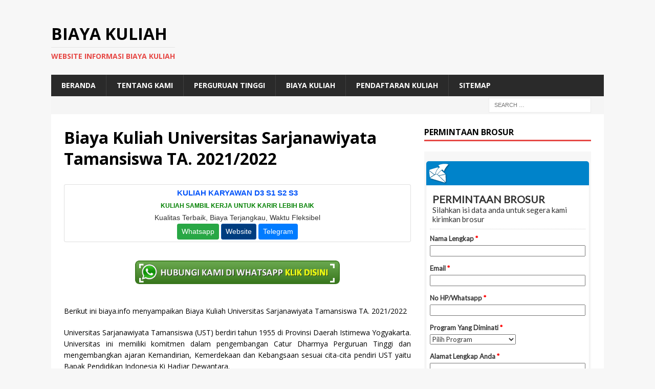

--- FILE ---
content_type: text/html; charset=UTF-8
request_url: http://biayakuliah.info/biaya-kuliah-universitas-sarjanawiyata-tamansiswa-ta-2021-2022/
body_size: 13871
content:
<!DOCTYPE html>
<html class="no-js mh-one-sb" lang="en-US">
<head>
	<meta name="google-site-verification" content="ikaWv7k6EkJAQKk2Ixn3zTs4vFaB0n9euNKt9Zm4TTE" />
	<meta name="google-site-verification" content="0PdmyJCJn8kfVCnANLfcw-WZ1mV4lbfg8wvi9KftOBM" />
<meta charset="UTF-8">
<meta name="viewport" content="width=device-width, initial-scale=1.0">
<link rel="profile" href="http://gmpg.org/xfn/11" />
		    <!-- PVC Template -->
    <script type="text/template" id="pvc-stats-view-template">
    <i class="pvc-stats-icon medium" aria-hidden="true"><svg aria-hidden="true" focusable="false" data-prefix="far" data-icon="chart-bar" role="img" xmlns="http://www.w3.org/2000/svg" viewBox="0 0 512 512" class="svg-inline--fa fa-chart-bar fa-w-16 fa-2x"><path fill="currentColor" d="M396.8 352h22.4c6.4 0 12.8-6.4 12.8-12.8V108.8c0-6.4-6.4-12.8-12.8-12.8h-22.4c-6.4 0-12.8 6.4-12.8 12.8v230.4c0 6.4 6.4 12.8 12.8 12.8zm-192 0h22.4c6.4 0 12.8-6.4 12.8-12.8V140.8c0-6.4-6.4-12.8-12.8-12.8h-22.4c-6.4 0-12.8 6.4-12.8 12.8v198.4c0 6.4 6.4 12.8 12.8 12.8zm96 0h22.4c6.4 0 12.8-6.4 12.8-12.8V204.8c0-6.4-6.4-12.8-12.8-12.8h-22.4c-6.4 0-12.8 6.4-12.8 12.8v134.4c0 6.4 6.4 12.8 12.8 12.8zM496 400H48V80c0-8.84-7.16-16-16-16H16C7.16 64 0 71.16 0 80v336c0 17.67 14.33 32 32 32h464c8.84 0 16-7.16 16-16v-16c0-8.84-7.16-16-16-16zm-387.2-48h22.4c6.4 0 12.8-6.4 12.8-12.8v-70.4c0-6.4-6.4-12.8-12.8-12.8h-22.4c-6.4 0-12.8 6.4-12.8 12.8v70.4c0 6.4 6.4 12.8 12.8 12.8z" class=""></path></svg></i>
	 <%= total_view %> total views	<% if ( today_view > 0 ) { %>
		<span class="views_today">,  <%= today_view %> views today</span>
	<% } %>
	</span>
	</script>
		    <meta name='robots' content='index, follow, max-image-preview:large, max-snippet:-1, max-video-preview:-1' />

	<!-- This site is optimized with the Yoast SEO plugin v26.7 - https://yoast.com/wordpress/plugins/seo/ -->
	<title>Biaya Kuliah Universitas Sarjanawiyata Tamansiswa TA. 2021/2022 - Biaya Kuliah</title>
	<meta name="description" content="Informasi Biaya Kuliah Universitas Sarjanawiyata Tamansiswa TA. 2021/2022 akan disampaikan oleh Biaya Kuliah dibawah ini, silahkan baca selengkapkan" />
	<link rel="canonical" href="https://biayakuliah.info/biaya-kuliah-universitas-sarjanawiyata-tamansiswa-ta-2021-2022/" />
	<meta property="og:locale" content="en_US" />
	<meta property="og:type" content="article" />
	<meta property="og:title" content="Biaya Kuliah Universitas Sarjanawiyata Tamansiswa TA. 2021/2022 - Biaya Kuliah" />
	<meta property="og:description" content="Informasi Biaya Kuliah Universitas Sarjanawiyata Tamansiswa TA. 2021/2022 akan disampaikan oleh Biaya Kuliah dibawah ini, silahkan baca selengkapkan" />
	<meta property="og:url" content="https://biayakuliah.info/biaya-kuliah-universitas-sarjanawiyata-tamansiswa-ta-2021-2022/" />
	<meta property="og:site_name" content="Biaya Kuliah" />
	<meta property="article:publisher" content="https://www.facebook.com/kelaskaryawanmercubuanajakarta" />
	<meta property="article:published_time" content="2021-04-26T07:17:42+00:00" />
	<meta name="author" content="admin" />
	<meta name="twitter:card" content="summary_large_image" />
	<meta name="twitter:creator" content="@kelaskaryawan" />
	<meta name="twitter:site" content="@kelaskaryawan" />
	<script type="application/ld+json" class="yoast-schema-graph">{"@context":"https://schema.org","@graph":[{"@type":"Article","@id":"https://biayakuliah.info/biaya-kuliah-universitas-sarjanawiyata-tamansiswa-ta-2021-2022/#article","isPartOf":{"@id":"https://biayakuliah.info/biaya-kuliah-universitas-sarjanawiyata-tamansiswa-ta-2021-2022/"},"author":{"name":"admin","@id":"https://biayakuliah.info/#/schema/person/d3bda8c48fce6a09c228d83b6aa195aa"},"headline":"Biaya Kuliah Universitas Sarjanawiyata Tamansiswa TA. 2021/2022","datePublished":"2021-04-26T07:17:42+00:00","mainEntityOfPage":{"@id":"https://biayakuliah.info/biaya-kuliah-universitas-sarjanawiyata-tamansiswa-ta-2021-2022/"},"wordCount":115,"image":{"@id":"https://biayakuliah.info/biaya-kuliah-universitas-sarjanawiyata-tamansiswa-ta-2021-2022/#primaryimage"},"thumbnailUrl":"","keywords":["Biaya Kelas Karyawan Universitas Sarjanawiyata Tamansiswa","Ekstensi Universitas Sarjanawiyata Tamansiswa","Jadwal Kuliah Universitas Sarjanawiyata Tamansiswa","Kelas Karyawan Universitas Sarjanawiyata Tamansiswa","Kuliah Karyawan Universitas Sarjanawiyata Tamansiswa","Kuliah Malam Universitas Sarjanawiyata Tamansiswa","Kuliah Sabtu Minggu Universitas Sarjanawiyata Tamansiswa","Lanjutan D3 ke S1 Universitas Sarjanawiyata Tamansiswa","Program S2 Universitas Sarjanawiyata Tamansiswa"],"articleSection":["Biaya Kuliah","Pendaftaran Kuliah","Perguruan Tinggi","Program Pascasarjana (S2)","Program S1","Program S2","Program Sarjana (S1)"],"inLanguage":"en-US"},{"@type":"WebPage","@id":"https://biayakuliah.info/biaya-kuliah-universitas-sarjanawiyata-tamansiswa-ta-2021-2022/","url":"https://biayakuliah.info/biaya-kuliah-universitas-sarjanawiyata-tamansiswa-ta-2021-2022/","name":"Biaya Kuliah Universitas Sarjanawiyata Tamansiswa TA. 2021/2022 - Biaya Kuliah","isPartOf":{"@id":"https://biayakuliah.info/#website"},"primaryImageOfPage":{"@id":"https://biayakuliah.info/biaya-kuliah-universitas-sarjanawiyata-tamansiswa-ta-2021-2022/#primaryimage"},"image":{"@id":"https://biayakuliah.info/biaya-kuliah-universitas-sarjanawiyata-tamansiswa-ta-2021-2022/#primaryimage"},"thumbnailUrl":"","datePublished":"2021-04-26T07:17:42+00:00","author":{"@id":"https://biayakuliah.info/#/schema/person/d3bda8c48fce6a09c228d83b6aa195aa"},"description":"Informasi Biaya Kuliah Universitas Sarjanawiyata Tamansiswa TA. 2021/2022 akan disampaikan oleh Biaya Kuliah dibawah ini, silahkan baca selengkapkan","breadcrumb":{"@id":"https://biayakuliah.info/biaya-kuliah-universitas-sarjanawiyata-tamansiswa-ta-2021-2022/#breadcrumb"},"inLanguage":"en-US","potentialAction":[{"@type":"ReadAction","target":["https://biayakuliah.info/biaya-kuliah-universitas-sarjanawiyata-tamansiswa-ta-2021-2022/"]}]},{"@type":"ImageObject","inLanguage":"en-US","@id":"https://biayakuliah.info/biaya-kuliah-universitas-sarjanawiyata-tamansiswa-ta-2021-2022/#primaryimage","url":"","contentUrl":""},{"@type":"BreadcrumbList","@id":"https://biayakuliah.info/biaya-kuliah-universitas-sarjanawiyata-tamansiswa-ta-2021-2022/#breadcrumb","itemListElement":[{"@type":"ListItem","position":1,"name":"Home","item":"https://biayakuliah.info/"},{"@type":"ListItem","position":2,"name":"Biaya Kuliah Universitas Sarjanawiyata Tamansiswa TA. 2021/2022"}]},{"@type":"WebSite","@id":"https://biayakuliah.info/#website","url":"https://biayakuliah.info/","name":"Biaya Kuliah","description":"Website Informasi Biaya Kuliah","potentialAction":[{"@type":"SearchAction","target":{"@type":"EntryPoint","urlTemplate":"https://biayakuliah.info/?s={search_term_string}"},"query-input":{"@type":"PropertyValueSpecification","valueRequired":true,"valueName":"search_term_string"}}],"inLanguage":"en-US"},{"@type":"Person","@id":"https://biayakuliah.info/#/schema/person/d3bda8c48fce6a09c228d83b6aa195aa","name":"admin","image":{"@type":"ImageObject","inLanguage":"en-US","@id":"https://biayakuliah.info/#/schema/person/image/","url":"https://secure.gravatar.com/avatar/8fc8c878544a407174165c3a4d8437ec9d28469d121a5a1503714005ee7d5204?s=96&d=mm&r=g","contentUrl":"https://secure.gravatar.com/avatar/8fc8c878544a407174165c3a4d8437ec9d28469d121a5a1503714005ee7d5204?s=96&d=mm&r=g","caption":"admin"},"description":"Program Kelas Karyawan Terbaik: Universitas Dian Nusantara Universitas Dian Nusantara Universitas Dian Nusantara Universitas Dian Nusantara - Reguler Universitas Dian Nusantara - Kelas Karyawan Universitas Sains Indonesia Universitas Sains Indonesia - Kelas Karyawan Universitas Sains Indonesia - Repository Universitas Sains Indonesia - Kelas Karyawan Universitas Sains Indonesia - Kelas Karyawan Universitas Sains Indonesia - Scholar Hub Universitas Sains Indonesia - Reguler Universitas Paramadina Universitas Paramadina - Repository Universitas Paramadina Universitas Paramadina - Kelas Karyawan Universitas Paramadina - Kelas Karyawan Pascasarjana Universitas Paramadina Universitas Sangga Buana Kelas Karyawan Universitas Sangga Buana Universitas Esa Unggul Pascasarjana Universitas Esa Unggul Universitas Esa Unggul- Kelas Karyawan Universitas Esa Unggul- Kelas Paralel STIE BANK BPD Jateng STIE BANK BPD Jateng Kelas Karyawan Universitas Proklamasi 45 Universitas Proklamasi 45 Kelas Karyawan Universitas Hayam Wuruk Perbanas Universitas Hayam Wuruk Perbanas Kelas Karyawan Universitas Panca Budi Universitas Panca Budi - Kelas Karyawan Universitas Nusa Megarkencana Universitas Nusa Megarkencana - Kelas Karyawan"}]}</script>
	<!-- / Yoast SEO plugin. -->


<link rel='dns-prefetch' href='//fonts.googleapis.com' />
<link rel="alternate" type="application/rss+xml" title="Biaya Kuliah &raquo; Feed" href="https://biayakuliah.info/feed/" />
<link rel="alternate" title="oEmbed (JSON)" type="application/json+oembed" href="https://biayakuliah.info/wp-json/oembed/1.0/embed?url=https%3A%2F%2Fbiayakuliah.info%2Fbiaya-kuliah-universitas-sarjanawiyata-tamansiswa-ta-2021-2022%2F" />
<link rel="alternate" title="oEmbed (XML)" type="text/xml+oembed" href="https://biayakuliah.info/wp-json/oembed/1.0/embed?url=https%3A%2F%2Fbiayakuliah.info%2Fbiaya-kuliah-universitas-sarjanawiyata-tamansiswa-ta-2021-2022%2F&#038;format=xml" />
<style id='wp-img-auto-sizes-contain-inline-css' type='text/css'>
img:is([sizes=auto i],[sizes^="auto," i]){contain-intrinsic-size:3000px 1500px}
/*# sourceURL=wp-img-auto-sizes-contain-inline-css */
</style>
<style id='wp-emoji-styles-inline-css' type='text/css'>

	img.wp-smiley, img.emoji {
		display: inline !important;
		border: none !important;
		box-shadow: none !important;
		height: 1em !important;
		width: 1em !important;
		margin: 0 0.07em !important;
		vertical-align: -0.1em !important;
		background: none !important;
		padding: 0 !important;
	}
/*# sourceURL=wp-emoji-styles-inline-css */
</style>
<style id='wp-block-library-inline-css' type='text/css'>
:root{--wp-block-synced-color:#7a00df;--wp-block-synced-color--rgb:122,0,223;--wp-bound-block-color:var(--wp-block-synced-color);--wp-editor-canvas-background:#ddd;--wp-admin-theme-color:#007cba;--wp-admin-theme-color--rgb:0,124,186;--wp-admin-theme-color-darker-10:#006ba1;--wp-admin-theme-color-darker-10--rgb:0,107,160.5;--wp-admin-theme-color-darker-20:#005a87;--wp-admin-theme-color-darker-20--rgb:0,90,135;--wp-admin-border-width-focus:2px}@media (min-resolution:192dpi){:root{--wp-admin-border-width-focus:1.5px}}.wp-element-button{cursor:pointer}:root .has-very-light-gray-background-color{background-color:#eee}:root .has-very-dark-gray-background-color{background-color:#313131}:root .has-very-light-gray-color{color:#eee}:root .has-very-dark-gray-color{color:#313131}:root .has-vivid-green-cyan-to-vivid-cyan-blue-gradient-background{background:linear-gradient(135deg,#00d084,#0693e3)}:root .has-purple-crush-gradient-background{background:linear-gradient(135deg,#34e2e4,#4721fb 50%,#ab1dfe)}:root .has-hazy-dawn-gradient-background{background:linear-gradient(135deg,#faaca8,#dad0ec)}:root .has-subdued-olive-gradient-background{background:linear-gradient(135deg,#fafae1,#67a671)}:root .has-atomic-cream-gradient-background{background:linear-gradient(135deg,#fdd79a,#004a59)}:root .has-nightshade-gradient-background{background:linear-gradient(135deg,#330968,#31cdcf)}:root .has-midnight-gradient-background{background:linear-gradient(135deg,#020381,#2874fc)}:root{--wp--preset--font-size--normal:16px;--wp--preset--font-size--huge:42px}.has-regular-font-size{font-size:1em}.has-larger-font-size{font-size:2.625em}.has-normal-font-size{font-size:var(--wp--preset--font-size--normal)}.has-huge-font-size{font-size:var(--wp--preset--font-size--huge)}.has-text-align-center{text-align:center}.has-text-align-left{text-align:left}.has-text-align-right{text-align:right}.has-fit-text{white-space:nowrap!important}#end-resizable-editor-section{display:none}.aligncenter{clear:both}.items-justified-left{justify-content:flex-start}.items-justified-center{justify-content:center}.items-justified-right{justify-content:flex-end}.items-justified-space-between{justify-content:space-between}.screen-reader-text{border:0;clip-path:inset(50%);height:1px;margin:-1px;overflow:hidden;padding:0;position:absolute;width:1px;word-wrap:normal!important}.screen-reader-text:focus{background-color:#ddd;clip-path:none;color:#444;display:block;font-size:1em;height:auto;left:5px;line-height:normal;padding:15px 23px 14px;text-decoration:none;top:5px;width:auto;z-index:100000}html :where(.has-border-color){border-style:solid}html :where([style*=border-top-color]){border-top-style:solid}html :where([style*=border-right-color]){border-right-style:solid}html :where([style*=border-bottom-color]){border-bottom-style:solid}html :where([style*=border-left-color]){border-left-style:solid}html :where([style*=border-width]){border-style:solid}html :where([style*=border-top-width]){border-top-style:solid}html :where([style*=border-right-width]){border-right-style:solid}html :where([style*=border-bottom-width]){border-bottom-style:solid}html :where([style*=border-left-width]){border-left-style:solid}html :where(img[class*=wp-image-]){height:auto;max-width:100%}:where(figure){margin:0 0 1em}html :where(.is-position-sticky){--wp-admin--admin-bar--position-offset:var(--wp-admin--admin-bar--height,0px)}@media screen and (max-width:600px){html :where(.is-position-sticky){--wp-admin--admin-bar--position-offset:0px}}

/*# sourceURL=wp-block-library-inline-css */
</style><style id='global-styles-inline-css' type='text/css'>
:root{--wp--preset--aspect-ratio--square: 1;--wp--preset--aspect-ratio--4-3: 4/3;--wp--preset--aspect-ratio--3-4: 3/4;--wp--preset--aspect-ratio--3-2: 3/2;--wp--preset--aspect-ratio--2-3: 2/3;--wp--preset--aspect-ratio--16-9: 16/9;--wp--preset--aspect-ratio--9-16: 9/16;--wp--preset--color--black: #000000;--wp--preset--color--cyan-bluish-gray: #abb8c3;--wp--preset--color--white: #ffffff;--wp--preset--color--pale-pink: #f78da7;--wp--preset--color--vivid-red: #cf2e2e;--wp--preset--color--luminous-vivid-orange: #ff6900;--wp--preset--color--luminous-vivid-amber: #fcb900;--wp--preset--color--light-green-cyan: #7bdcb5;--wp--preset--color--vivid-green-cyan: #00d084;--wp--preset--color--pale-cyan-blue: #8ed1fc;--wp--preset--color--vivid-cyan-blue: #0693e3;--wp--preset--color--vivid-purple: #9b51e0;--wp--preset--gradient--vivid-cyan-blue-to-vivid-purple: linear-gradient(135deg,rgb(6,147,227) 0%,rgb(155,81,224) 100%);--wp--preset--gradient--light-green-cyan-to-vivid-green-cyan: linear-gradient(135deg,rgb(122,220,180) 0%,rgb(0,208,130) 100%);--wp--preset--gradient--luminous-vivid-amber-to-luminous-vivid-orange: linear-gradient(135deg,rgb(252,185,0) 0%,rgb(255,105,0) 100%);--wp--preset--gradient--luminous-vivid-orange-to-vivid-red: linear-gradient(135deg,rgb(255,105,0) 0%,rgb(207,46,46) 100%);--wp--preset--gradient--very-light-gray-to-cyan-bluish-gray: linear-gradient(135deg,rgb(238,238,238) 0%,rgb(169,184,195) 100%);--wp--preset--gradient--cool-to-warm-spectrum: linear-gradient(135deg,rgb(74,234,220) 0%,rgb(151,120,209) 20%,rgb(207,42,186) 40%,rgb(238,44,130) 60%,rgb(251,105,98) 80%,rgb(254,248,76) 100%);--wp--preset--gradient--blush-light-purple: linear-gradient(135deg,rgb(255,206,236) 0%,rgb(152,150,240) 100%);--wp--preset--gradient--blush-bordeaux: linear-gradient(135deg,rgb(254,205,165) 0%,rgb(254,45,45) 50%,rgb(107,0,62) 100%);--wp--preset--gradient--luminous-dusk: linear-gradient(135deg,rgb(255,203,112) 0%,rgb(199,81,192) 50%,rgb(65,88,208) 100%);--wp--preset--gradient--pale-ocean: linear-gradient(135deg,rgb(255,245,203) 0%,rgb(182,227,212) 50%,rgb(51,167,181) 100%);--wp--preset--gradient--electric-grass: linear-gradient(135deg,rgb(202,248,128) 0%,rgb(113,206,126) 100%);--wp--preset--gradient--midnight: linear-gradient(135deg,rgb(2,3,129) 0%,rgb(40,116,252) 100%);--wp--preset--font-size--small: 13px;--wp--preset--font-size--medium: 20px;--wp--preset--font-size--large: 36px;--wp--preset--font-size--x-large: 42px;--wp--preset--spacing--20: 0.44rem;--wp--preset--spacing--30: 0.67rem;--wp--preset--spacing--40: 1rem;--wp--preset--spacing--50: 1.5rem;--wp--preset--spacing--60: 2.25rem;--wp--preset--spacing--70: 3.38rem;--wp--preset--spacing--80: 5.06rem;--wp--preset--shadow--natural: 6px 6px 9px rgba(0, 0, 0, 0.2);--wp--preset--shadow--deep: 12px 12px 50px rgba(0, 0, 0, 0.4);--wp--preset--shadow--sharp: 6px 6px 0px rgba(0, 0, 0, 0.2);--wp--preset--shadow--outlined: 6px 6px 0px -3px rgb(255, 255, 255), 6px 6px rgb(0, 0, 0);--wp--preset--shadow--crisp: 6px 6px 0px rgb(0, 0, 0);}:where(.is-layout-flex){gap: 0.5em;}:where(.is-layout-grid){gap: 0.5em;}body .is-layout-flex{display: flex;}.is-layout-flex{flex-wrap: wrap;align-items: center;}.is-layout-flex > :is(*, div){margin: 0;}body .is-layout-grid{display: grid;}.is-layout-grid > :is(*, div){margin: 0;}:where(.wp-block-columns.is-layout-flex){gap: 2em;}:where(.wp-block-columns.is-layout-grid){gap: 2em;}:where(.wp-block-post-template.is-layout-flex){gap: 1.25em;}:where(.wp-block-post-template.is-layout-grid){gap: 1.25em;}.has-black-color{color: var(--wp--preset--color--black) !important;}.has-cyan-bluish-gray-color{color: var(--wp--preset--color--cyan-bluish-gray) !important;}.has-white-color{color: var(--wp--preset--color--white) !important;}.has-pale-pink-color{color: var(--wp--preset--color--pale-pink) !important;}.has-vivid-red-color{color: var(--wp--preset--color--vivid-red) !important;}.has-luminous-vivid-orange-color{color: var(--wp--preset--color--luminous-vivid-orange) !important;}.has-luminous-vivid-amber-color{color: var(--wp--preset--color--luminous-vivid-amber) !important;}.has-light-green-cyan-color{color: var(--wp--preset--color--light-green-cyan) !important;}.has-vivid-green-cyan-color{color: var(--wp--preset--color--vivid-green-cyan) !important;}.has-pale-cyan-blue-color{color: var(--wp--preset--color--pale-cyan-blue) !important;}.has-vivid-cyan-blue-color{color: var(--wp--preset--color--vivid-cyan-blue) !important;}.has-vivid-purple-color{color: var(--wp--preset--color--vivid-purple) !important;}.has-black-background-color{background-color: var(--wp--preset--color--black) !important;}.has-cyan-bluish-gray-background-color{background-color: var(--wp--preset--color--cyan-bluish-gray) !important;}.has-white-background-color{background-color: var(--wp--preset--color--white) !important;}.has-pale-pink-background-color{background-color: var(--wp--preset--color--pale-pink) !important;}.has-vivid-red-background-color{background-color: var(--wp--preset--color--vivid-red) !important;}.has-luminous-vivid-orange-background-color{background-color: var(--wp--preset--color--luminous-vivid-orange) !important;}.has-luminous-vivid-amber-background-color{background-color: var(--wp--preset--color--luminous-vivid-amber) !important;}.has-light-green-cyan-background-color{background-color: var(--wp--preset--color--light-green-cyan) !important;}.has-vivid-green-cyan-background-color{background-color: var(--wp--preset--color--vivid-green-cyan) !important;}.has-pale-cyan-blue-background-color{background-color: var(--wp--preset--color--pale-cyan-blue) !important;}.has-vivid-cyan-blue-background-color{background-color: var(--wp--preset--color--vivid-cyan-blue) !important;}.has-vivid-purple-background-color{background-color: var(--wp--preset--color--vivid-purple) !important;}.has-black-border-color{border-color: var(--wp--preset--color--black) !important;}.has-cyan-bluish-gray-border-color{border-color: var(--wp--preset--color--cyan-bluish-gray) !important;}.has-white-border-color{border-color: var(--wp--preset--color--white) !important;}.has-pale-pink-border-color{border-color: var(--wp--preset--color--pale-pink) !important;}.has-vivid-red-border-color{border-color: var(--wp--preset--color--vivid-red) !important;}.has-luminous-vivid-orange-border-color{border-color: var(--wp--preset--color--luminous-vivid-orange) !important;}.has-luminous-vivid-amber-border-color{border-color: var(--wp--preset--color--luminous-vivid-amber) !important;}.has-light-green-cyan-border-color{border-color: var(--wp--preset--color--light-green-cyan) !important;}.has-vivid-green-cyan-border-color{border-color: var(--wp--preset--color--vivid-green-cyan) !important;}.has-pale-cyan-blue-border-color{border-color: var(--wp--preset--color--pale-cyan-blue) !important;}.has-vivid-cyan-blue-border-color{border-color: var(--wp--preset--color--vivid-cyan-blue) !important;}.has-vivid-purple-border-color{border-color: var(--wp--preset--color--vivid-purple) !important;}.has-vivid-cyan-blue-to-vivid-purple-gradient-background{background: var(--wp--preset--gradient--vivid-cyan-blue-to-vivid-purple) !important;}.has-light-green-cyan-to-vivid-green-cyan-gradient-background{background: var(--wp--preset--gradient--light-green-cyan-to-vivid-green-cyan) !important;}.has-luminous-vivid-amber-to-luminous-vivid-orange-gradient-background{background: var(--wp--preset--gradient--luminous-vivid-amber-to-luminous-vivid-orange) !important;}.has-luminous-vivid-orange-to-vivid-red-gradient-background{background: var(--wp--preset--gradient--luminous-vivid-orange-to-vivid-red) !important;}.has-very-light-gray-to-cyan-bluish-gray-gradient-background{background: var(--wp--preset--gradient--very-light-gray-to-cyan-bluish-gray) !important;}.has-cool-to-warm-spectrum-gradient-background{background: var(--wp--preset--gradient--cool-to-warm-spectrum) !important;}.has-blush-light-purple-gradient-background{background: var(--wp--preset--gradient--blush-light-purple) !important;}.has-blush-bordeaux-gradient-background{background: var(--wp--preset--gradient--blush-bordeaux) !important;}.has-luminous-dusk-gradient-background{background: var(--wp--preset--gradient--luminous-dusk) !important;}.has-pale-ocean-gradient-background{background: var(--wp--preset--gradient--pale-ocean) !important;}.has-electric-grass-gradient-background{background: var(--wp--preset--gradient--electric-grass) !important;}.has-midnight-gradient-background{background: var(--wp--preset--gradient--midnight) !important;}.has-small-font-size{font-size: var(--wp--preset--font-size--small) !important;}.has-medium-font-size{font-size: var(--wp--preset--font-size--medium) !important;}.has-large-font-size{font-size: var(--wp--preset--font-size--large) !important;}.has-x-large-font-size{font-size: var(--wp--preset--font-size--x-large) !important;}
/*# sourceURL=global-styles-inline-css */
</style>

<style id='classic-theme-styles-inline-css' type='text/css'>
/*! This file is auto-generated */
.wp-block-button__link{color:#fff;background-color:#32373c;border-radius:9999px;box-shadow:none;text-decoration:none;padding:calc(.667em + 2px) calc(1.333em + 2px);font-size:1.125em}.wp-block-file__button{background:#32373c;color:#fff;text-decoration:none}
/*# sourceURL=/wp-includes/css/classic-themes.min.css */
</style>
<link rel='stylesheet' id='a3-pvc-style-css' href='http://biayakuliah.info/wp-content/plugins/page-views-count/assets/css/style.min.css?ver=2.8.7' type='text/css' media='all' />
<link rel='stylesheet' id='mh-magazine-css' href='http://biayakuliah.info/wp-content/themes/mh-magazine/style.css?ver=3.8.2' type='text/css' media='all' />
<link rel='stylesheet' id='mh-font-awesome-css' href='http://biayakuliah.info/wp-content/themes/mh-magazine/includes/font-awesome.min.css' type='text/css' media='all' />
<link rel='stylesheet' id='mh-google-fonts-css' href='https://fonts.googleapis.com/css?family=Open+Sans:300,400,400italic,600,700' type='text/css' media='all' />
<link rel='stylesheet' id='a3pvc-css' href='//biayakuliah.info/wp-content/uploads/sass/pvc.min.css?ver=1498847608' type='text/css' media='all' />
<script type="text/javascript" src="http://biayakuliah.info/wp-includes/js/jquery/jquery.min.js?ver=3.7.1" id="jquery-core-js"></script>
<script type="text/javascript" src="http://biayakuliah.info/wp-includes/js/jquery/jquery-migrate.min.js?ver=3.4.1" id="jquery-migrate-js"></script>
<script type="text/javascript" id="jquery-js-after">
/* <![CDATA[ */
jQuery(document).ready(function() {
	jQuery(".07537f9c187fc0c027387d5f435cc787").click(function() {
		jQuery.post(
			"https://biayakuliah.info/wp-admin/admin-ajax.php", {
				"action": "quick_adsense_onpost_ad_click",
				"quick_adsense_onpost_ad_index": jQuery(this).attr("data-index"),
				"quick_adsense_nonce": "8252192f6f",
			}, function(response) { }
		);
	});
});

//# sourceURL=jquery-js-after
/* ]]> */
</script>
<script type="text/javascript" src="http://biayakuliah.info/wp-includes/js/underscore.min.js?ver=1.13.7" id="underscore-js"></script>
<script type="text/javascript" src="http://biayakuliah.info/wp-includes/js/backbone.min.js?ver=1.6.0" id="backbone-js"></script>
<script type="text/javascript" id="a3-pvc-backbone-js-extra">
/* <![CDATA[ */
var pvc_vars = {"rest_api_url":"https://biayakuliah.info/wp-json/pvc/v1","ajax_url":"https://biayakuliah.info/wp-admin/admin-ajax.php","security":"ec95085e89","ajax_load_type":"rest_api"};
//# sourceURL=a3-pvc-backbone-js-extra
/* ]]> */
</script>
<script type="text/javascript" src="http://biayakuliah.info/wp-content/plugins/page-views-count/assets/js/pvc.backbone.min.js?ver=2.8.7" id="a3-pvc-backbone-js"></script>
<script type="text/javascript" src="http://biayakuliah.info/wp-content/themes/mh-magazine/js/scripts.js?ver=3.8.2" id="mh-scripts-js"></script>
<link rel="https://api.w.org/" href="https://biayakuliah.info/wp-json/" /><link rel="alternate" title="JSON" type="application/json" href="https://biayakuliah.info/wp-json/wp/v2/posts/25208" /><link rel="EditURI" type="application/rsd+xml" title="RSD" href="https://biayakuliah.info/xmlrpc.php?rsd" />
<meta name="generator" content="WordPress 6.9" />
<link rel='shortlink' href='https://biayakuliah.info/?p=25208' />
<!--[if lt IE 9]>
<script src="http://biayakuliah.info/wp-content/themes/mh-magazine/js/css3-mediaqueries.js"></script>
<![endif]-->
<link rel="icon" href="https://biayakuliah.info/wp-content/uploads/2016/12/cropped-ScholarshipIcon-32x32.png" sizes="32x32" />
<link rel="icon" href="https://biayakuliah.info/wp-content/uploads/2016/12/cropped-ScholarshipIcon-192x192.png" sizes="192x192" />
<link rel="apple-touch-icon" href="https://biayakuliah.info/wp-content/uploads/2016/12/cropped-ScholarshipIcon-180x180.png" />
<meta name="msapplication-TileImage" content="https://biayakuliah.info/wp-content/uploads/2016/12/cropped-ScholarshipIcon-270x270.png" />
	<!-- Histats.com  START  (aync)-->
<script type="text/javascript">var _Hasync= _Hasync|| [];
_Hasync.push(['Histats.start', '1,3745161,4,0,0,0,00010000']);
_Hasync.push(['Histats.fasi', '1']);
_Hasync.push(['Histats.track_hits', '']);
(function() {
var hs = document.createElement('script'); hs.type = 'text/javascript'; hs.async = true;
hs.src = ('//s10.histats.com/js15_as.js');
(document.getElementsByTagName('head')[0] || document.getElementsByTagName('body')[0]).appendChild(hs);
})();</script>
<noscript><a href="/" target="_blank"><img  src="//sstatic1.histats.com/0.gif?3745161&101" alt="" border="0"></a></noscript>
<!-- Histats.com  END  -->
</head>
<body id="mh-mobile" class="wp-singular post-template-default single single-post postid-25208 single-format-standard wp-theme-mh-magazine mh-boxed-layout mh-right-sb mh-loop-layout1 mh-widget-layout1 mh-header-transparent mh-loop-hide-caption" itemscope="itemscope" itemtype="http://schema.org/WebPage">
<div class="mh-container mh-container-outer">
<div class="mh-header-nav-mobile clearfix"></div>
	<div class="mh-preheader">
    	<div class="mh-container mh-container-inner mh-row clearfix">
										<div class="mh-header-bar-content mh-header-bar-top-right mh-col-1-3 clearfix">
									</div>
					</div>
	</div>
<header class="mh-header" itemscope="itemscope" itemtype="http://schema.org/WPHeader">
	<div class="mh-container mh-container-inner clearfix">
		<div class="mh-custom-header clearfix">
<div class="mh-header-columns mh-row clearfix">
<div class="mh-col-1-1 mh-site-identity">
<div class="mh-site-logo" role="banner" itemscope="itemscope" itemtype="http://schema.org/Brand">
<div class="mh-header-text">
<a class="mh-header-text-link" href="https://biayakuliah.info/" title="Biaya Kuliah" rel="home">
<h2 class="mh-header-title">Biaya Kuliah</h2>
<h3 class="mh-header-tagline">Website Informasi Biaya Kuliah</h3>
</a>
</div>
</div>
</div>
</div>
</div>
	</div>
	<div class="mh-main-nav-wrap">
		<nav class="mh-navigation mh-main-nav mh-container mh-container-inner clearfix" itemscope="itemscope" itemtype="http://schema.org/SiteNavigationElement">
			<div class="menu-menu-container"><ul id="menu-menu" class="menu"><li id="menu-item-7633" class="menu-item menu-item-type-custom menu-item-object-custom menu-item-7633"><a href="http://biayakuliah.info/">Beranda</a></li>
<li id="menu-item-7640" class="menu-item menu-item-type-custom menu-item-object-custom menu-item-7640"><a href="http://biayakuliah.info">Tentang Kami</a></li>
<li id="menu-item-7639" class="menu-item menu-item-type-taxonomy menu-item-object-category current-post-ancestor current-menu-parent current-post-parent menu-item-7639"><a href="https://biayakuliah.info/category/perguruan-tinggi/">Perguruan Tinggi</a></li>
<li id="menu-item-29990" class="menu-item menu-item-type-taxonomy menu-item-object-category current-post-ancestor current-menu-parent current-post-parent menu-item-29990"><a href="https://biayakuliah.info/category/perguruan-tinggi/biaya-kuliah/">Biaya Kuliah</a></li>
<li id="menu-item-29991" class="menu-item menu-item-type-taxonomy menu-item-object-category current-post-ancestor current-menu-parent current-post-parent menu-item-29991"><a href="https://biayakuliah.info/category/perguruan-tinggi/pendaftaran-kuliah/">Pendaftaran Kuliah</a></li>
<li id="menu-item-27555" class="menu-item menu-item-type-custom menu-item-object-custom menu-item-27555"><a href="https://biayakuliah.info/sitemap.xml">SITEMAP</a></li>
</ul></div>		</nav>
	</div>
	</header>
	<div class="mh-subheader">
		<div class="mh-container mh-container-inner mh-row clearfix">
										<div class="mh-header-bar-content mh-header-bar-bottom-right mh-col-1-3 clearfix">
											<aside class="mh-header-search mh-header-search-bottom">
							<form role="search" method="get" class="search-form" action="https://biayakuliah.info/">
				<label>
					<span class="screen-reader-text">Search for:</span>
					<input type="search" class="search-field" placeholder="Search &hellip;" value="" name="s" />
				</label>
				<input type="submit" class="search-submit" value="Search" />
			</form>						</aside>
									</div>
					</div>
	</div>
<div class="mh-wrapper clearfix">
	<div class="mh-main clearfix">
		<div id="main-content" class="mh-content" role="main" itemprop="mainContentOfPage"><article id="post-25208" class="post-25208 post type-post status-publish format-standard has-post-thumbnail hentry category-biaya-kuliah category-pendaftaran-kuliah category-perguruan-tinggi category-program-pascasarjana-s2 category-program-s1 category-program-s2 category-program-sarjana-s1 tag-biaya-kelas-karyawan-universitas-sarjanawiyata-tamansiswa tag-ekstensi-universitas-sarjanawiyata-tamansiswa tag-jadwal-kuliah-universitas-sarjanawiyata-tamansiswa tag-kelas-karyawan-universitas-sarjanawiyata-tamansiswa tag-kuliah-karyawan-universitas-sarjanawiyata-tamansiswa tag-kuliah-malam-universitas-sarjanawiyata-tamansiswa tag-kuliah-sabtu-minggu-universitas-sarjanawiyata-tamansiswa tag-lanjutan-d3-ke-s1-universitas-sarjanawiyata-tamansiswa tag-program-s2-universitas-sarjanawiyata-tamansiswa">
	<header class="entry-header clearfix"><h1 class="entry-title">Biaya Kuliah Universitas Sarjanawiyata Tamansiswa TA. 2021/2022</h1>	</header>
	
	<div id="divglobalbysikose1"></div>
<script type="text/javascript" src="//kelaskaryawan.web.id/global/vendor/global.js"></script>
<script type="text/javascript">
   Global.init([1]);
   Global.createGlobal();
</script>
	
	
		<div class="entry-content clearfix">
		<center>
<a href="https://api.whatsapp.com/send?phone=628111977672&text=Saya%20minta%20informasi%20Kelas%20Karyawan%20Universitas%20di%20daerah%20.." target="_blank" ><img class="aligncenter wp-image-996 size-medium" src="https://www.pusatinformasibeasiswa.com/wp-content/uploads/2021/01/wagif.gif" alt="" width="400" /></a>
</center><br>
		<p align="justify">Berikut ini biaya.info menyampaikan Biaya Kuliah Universitas Sarjanawiyata Tamansiswa TA. 2021/2022</p>
<p align="justify">Universitas Sarjanawiyata Tamansiswa (UST) berdiri tahun 1955 di Provinsi Daerah Istimewa Yogyakarta. Universitas ini memiliki komitmen dalam pengembangan Catur Dharmya Perguruan Tinggi dan mengembangkan ajaran Kemandirian, Kemerdekaan dan Kebangsaan sesuai cita-cita pendiri UST yaitu Bapak Pendidikan Indonesia Ki Hadjar Dewantara.</p>
<p align="justify">Ki Hadjar Dewantara (KHD) mendirikan Perguruan Tamansiswa pada pada tanggal 3 Juli 1922. Pada awalnya pendidikan yang diselenggarakan Perguruan Tamansiswa adalah Taman Indria (TK), berikutnya Taman Muda (SD), Taman Dewasa (SMP), Taman Guru (SPG), Taman Karya (SMK), dan Taman Madya (SMA). Tiga puluh tiga tahun kemudian, tanggal 15 November 1955 Ki Hadjar Dewantara mendirikan Taman Prasarjana yang kemudian menjadi Universitas seperti saat ini.</p>
<p align="justify"><img fetchpriority="high" decoding="async" class="alignnone size-full wp-image-25209" src="https://biaya.info/wp-content/uploads/2021/04/Biaya-Sarjanawiyata.jpg" alt="" width="1024" height="652" /></p>
<p align="justify">
<div class="pvc_clear"></div>
<p id="pvc_stats_25208" class="pvc_stats all  pvc_load_by_ajax_update" data-element-id="25208" style=""><i class="pvc-stats-icon medium" aria-hidden="true"><svg aria-hidden="true" focusable="false" data-prefix="far" data-icon="chart-bar" role="img" xmlns="http://www.w3.org/2000/svg" viewBox="0 0 512 512" class="svg-inline--fa fa-chart-bar fa-w-16 fa-2x"><path fill="currentColor" d="M396.8 352h22.4c6.4 0 12.8-6.4 12.8-12.8V108.8c0-6.4-6.4-12.8-12.8-12.8h-22.4c-6.4 0-12.8 6.4-12.8 12.8v230.4c0 6.4 6.4 12.8 12.8 12.8zm-192 0h22.4c6.4 0 12.8-6.4 12.8-12.8V140.8c0-6.4-6.4-12.8-12.8-12.8h-22.4c-6.4 0-12.8 6.4-12.8 12.8v198.4c0 6.4 6.4 12.8 12.8 12.8zm96 0h22.4c6.4 0 12.8-6.4 12.8-12.8V204.8c0-6.4-6.4-12.8-12.8-12.8h-22.4c-6.4 0-12.8 6.4-12.8 12.8v134.4c0 6.4 6.4 12.8 12.8 12.8zM496 400H48V80c0-8.84-7.16-16-16-16H16C7.16 64 0 71.16 0 80v336c0 17.67 14.33 32 32 32h464c8.84 0 16-7.16 16-16v-16c0-8.84-7.16-16-16-16zm-387.2-48h22.4c6.4 0 12.8-6.4 12.8-12.8v-70.4c0-6.4-6.4-12.8-12.8-12.8h-22.4c-6.4 0-12.8 6.4-12.8 12.8v70.4c0 6.4 6.4 12.8 12.8 12.8z" class=""></path></svg></i> <img decoding="async" width="16" height="16" alt="Loading" src="https://biayakuliah.info/wp-content/plugins/page-views-count/ajax-loader-2x.gif" border=0 /></p>
<div class="pvc_clear"></div>

<div style="font-size: 0px; height: 0px; line-height: 0px; margin: 0; padding: 0; clear: both;"></div>	</div>
	
	<br>
		<br>

	
	
	<div class="entry-tags clearfix"><i class="fa fa-tag"></i><ul><li><a href="https://biayakuliah.info/tag/biaya-kelas-karyawan-universitas-sarjanawiyata-tamansiswa/" rel="tag">Biaya Kelas Karyawan Universitas Sarjanawiyata Tamansiswa</a></li><li><a href="https://biayakuliah.info/tag/ekstensi-universitas-sarjanawiyata-tamansiswa/" rel="tag">Ekstensi Universitas Sarjanawiyata Tamansiswa</a></li><li><a href="https://biayakuliah.info/tag/jadwal-kuliah-universitas-sarjanawiyata-tamansiswa/" rel="tag">Jadwal Kuliah Universitas Sarjanawiyata Tamansiswa</a></li><li><a href="https://biayakuliah.info/tag/kelas-karyawan-universitas-sarjanawiyata-tamansiswa/" rel="tag">Kelas Karyawan Universitas Sarjanawiyata Tamansiswa</a></li><li><a href="https://biayakuliah.info/tag/kuliah-karyawan-universitas-sarjanawiyata-tamansiswa/" rel="tag">Kuliah Karyawan Universitas Sarjanawiyata Tamansiswa</a></li><li><a href="https://biayakuliah.info/tag/kuliah-malam-universitas-sarjanawiyata-tamansiswa/" rel="tag">Kuliah Malam Universitas Sarjanawiyata Tamansiswa</a></li><li><a href="https://biayakuliah.info/tag/kuliah-sabtu-minggu-universitas-sarjanawiyata-tamansiswa/" rel="tag">Kuliah Sabtu Minggu Universitas Sarjanawiyata Tamansiswa</a></li><li><a href="https://biayakuliah.info/tag/lanjutan-d3-ke-s1-universitas-sarjanawiyata-tamansiswa/" rel="tag">Lanjutan D3 ke S1 Universitas Sarjanawiyata Tamansiswa</a></li><li><a href="https://biayakuliah.info/tag/program-s2-universitas-sarjanawiyata-tamansiswa/" rel="tag">Program S2 Universitas Sarjanawiyata Tamansiswa</a></li></ul></div></article><div class="mh-author-box clearfix">
	<figure class="mh-author-box-avatar">
		<img alt='' src='https://secure.gravatar.com/avatar/8fc8c878544a407174165c3a4d8437ec9d28469d121a5a1503714005ee7d5204?s=125&#038;d=mm&#038;r=g' srcset='https://secure.gravatar.com/avatar/8fc8c878544a407174165c3a4d8437ec9d28469d121a5a1503714005ee7d5204?s=250&#038;d=mm&#038;r=g 2x' class='avatar avatar-125 photo' height='125' width='125' decoding='async'/>	</figure>
	<div class="mh-author-box-header">
		<span class="mh-author-box-name">
			About admin		</span>
					<span class="mh-author-box-postcount">
				<a href="https://biayakuliah.info/author/admin/" title="More articles written by admin'">
					3373 Articles				</a>
			</span>
			</div>
			<div class="mh-author-box-bio">
			Program Kelas Karyawan Terbaik:

 	<a href="https://undira.ac.id/">Universitas Dian Nusantara</a>
 	<a href="https://repository.undira.ac.id/">Universitas Dian Nusantara</a>
 	<a href="https://jurnal.undira.ac.id/">Universitas Dian Nusantara</a>
 	<a href="https://reguler.undira.ac.id/">Universitas Dian Nusantara - Reguler</a>
 	<a href="https://kk.undira.ac.id/">Universitas Dian Nusantara - Kelas Karyawan</a>
 	<a href="https://sains.ac.id">Universitas Sains Indonesia</a>
 	<a href="https://kk.sains.ac.id">Universitas Sains Indonesia - Kelas Karyawan</a>
 	<a href="https://repository.sains.ac.id">Universitas Sains Indonesia - Repository</a>
 	<a href="https://kk.sains.ac.id">Universitas Sains Indonesia - Kelas Karyawan</a>
 	<a href="https://ojs.sains.ac.id">Universitas Sains Indonesia - Kelas Karyawan</a>
 	<a href="https://kk.sains.ac.id/hub/">Universitas Sains Indonesia - Scholar Hub</a>
 	<a href="https://pmb.sains.ac.id">Universitas Sains Indonesia - Reguler</a>
 	<a href="https://paramadina.ac.id/">Universitas Paramadina</a>
 	<a href="https://repository.paramadina.ac.id/">Universitas Paramadina - Repository</a>
        <a href="https://journal.paramadina.ac.id/">Universitas Paramadina</a>
 	<a href="https://pkp.paramadina.ac.id/">Universitas Paramadina - Kelas Karyawan</a>
 	<a href="https://pkp.paramadina.ac.id/scholarhub/">Universitas Paramadina - Kelas Karyawan</a>
 	<a href="https://pasca.paramadina.ac.id/">Pascasarjana Universitas Paramadina</a>
 	<a href="https://sanggabuana.ac.id/">Universitas Sangga Buana</a>
 	<a href="https://kk.sanggabuana.ac.id/">Kelas Karyawan Universitas Sangga Buana</a>
	<a href="https://esaunggul.ac.id/">Universitas Esa Unggul</a> 
	<a href="https://pasca.esaunggul.ac.id/">Pascasarjana Universitas Esa Unggul</a>
 	<a href="https://kk.esaunggul.ac.id/">Universitas Esa Unggul- Kelas Karyawan</a>
 	<a href="https://kp.esaunggul.ac.id/">Universitas Esa Unggul- Kelas Paralel</a>
 	<a href="https://stiebankbpdjateng.ac.id/">STIE BANK BPD Jateng</a>
 	<a href="https://kk.stiebankbpdjateng.ac.id/">STIE BANK BPD Jateng Kelas Karyawan</a>
 	<a href="https://up45.ac.id/">Universitas Proklamasi 45</a>
 	<a href="https://kk.up45.ac.id/">Universitas Proklamasi 45 Kelas Karyawan</a>
 	<a href="https://perbanas.ac.id/">Universitas Hayam Wuruk Perbanas</a>
 	<a href="https://kk.perbanas.ac.id/">Universitas Hayam Wuruk Perbanas Kelas Karyawan</a>
 	<a href="https://pancabudi.ac.id/">Universitas Panca Budi</a>
	<a href="https://kk.pancabudi.ac.id/">Universitas Panca Budi - Kelas Karyawan</a>
 	<a href="https://unmeka.ac.id">Universitas Nusa Megarkencana</a>
 	<a href="https://kk.unmeka.ac.id">Universitas Nusa Megarkencana - Kelas Karyawan</a>
		</div>
	</div><nav class="mh-post-nav mh-row clearfix" itemscope="itemscope" itemtype="http://schema.org/SiteNavigationElement">
<div class="mh-col-1-2 mh-post-nav-item mh-post-nav-prev">
<a href="https://biayakuliah.info/biaya-kuliah-universitas-cokroaminoto-yogyakarta-ta-2021-2022/" rel="prev"><span>Previous</span><p>Biaya Kuliah Universitas Cokroaminoto Yogyakarta TA. 2021/2022</p></a></div>
<div class="mh-col-1-2 mh-post-nav-item mh-post-nav-next">
<a href="https://biayakuliah.info/biaya-kuliah-universitas-nahdlatul-ulama-yogyakarta-ta-2021-2022/" rel="next"><span>Next</span><p>Biaya Kuliah Universitas Nahdlatul Ulama Yogyakarta TA. 2021/2022</p></a></div>
</nav>
<section class="mh-related-content">
<h3 class="mh-widget-title mh-related-content-title">
<span class="mh-widget-title-inner">Related Articles</span></h3>
<div class="mh-related-wrap mh-row clearfix">
<div class="mh-col-1-3 mh-posts-grid-col clearfix">
<article class="post-29487 format-standard mh-posts-grid-item clearfix">
	<figure class="mh-posts-grid-thumb">
		<a class="mh-thumb-icon mh-thumb-icon-small-mobile" href="https://biayakuliah.info/biaya-pendidikan-kuliah-universitas-sarjanawiyata-tamansiswa-ust-ta-2023-2024/" title="Biaya Pendidikan Kuliah Universitas Sarjanawiyata Tamansiswa (UST) TA 2023/2024"><img width="326" height="245" src="https://biayakuliah.info/wp-content/uploads/2023/03/ust_2-326x245.jpg" class="attachment-mh-magazine-medium size-mh-magazine-medium wp-post-image" alt="" decoding="async" loading="lazy" srcset="https://biayakuliah.info/wp-content/uploads/2023/03/ust_2-326x245.jpg 326w, https://biayakuliah.info/wp-content/uploads/2023/03/ust_2-80x60.jpg 80w" sizes="auto, (max-width: 326px) 100vw, 326px" />		</a>
					<div class="mh-image-caption mh-posts-grid-caption">
				Biaya Kuliah			</div>
			</figure>
	<h3 class="entry-title mh-posts-grid-title">
		<a href="https://biayakuliah.info/biaya-pendidikan-kuliah-universitas-sarjanawiyata-tamansiswa-ust-ta-2023-2024/" title="Biaya Pendidikan Kuliah Universitas Sarjanawiyata Tamansiswa (UST) TA 2023/2024" rel="bookmark">
			Biaya Pendidikan Kuliah Universitas Sarjanawiyata Tamansiswa (UST) TA 2023/2024		</a>
	</h3>
		<div class="mh-posts-grid-excerpt clearfix">
		<div class="mh-excerpt"><p>Bersama ini kami biayakuliah.info menyampaikan informasi tentang Rincian Biaya Pendidikan Kuliah Universitas Sarjanawiyata Tamansiswa (UST) TA 2023/2024 sebagai berikut: Sejarah Universitas Sarjanawiyata Tamansiswa Ki Hadjar Dewantara (Bapak Pendidikan Nasional) mendirikan Perguruan Tamansiswa pada tanggal 3  <a class="mh-excerpt-more" href="https://biayakuliah.info/biaya-pendidikan-kuliah-universitas-sarjanawiyata-tamansiswa-ust-ta-2023-2024/" title="Biaya Pendidikan Kuliah Universitas Sarjanawiyata Tamansiswa (UST) TA 2023/2024">[&#8230;]</a></p>
</div>	</div>
</article></div>
<div class="mh-col-1-3 mh-posts-grid-col clearfix">
<article class="post-30880 format-standard mh-posts-grid-item clearfix">
	<figure class="mh-posts-grid-thumb">
		<a class="mh-thumb-icon mh-thumb-icon-small-mobile" href="https://biayakuliah.info/penerimaan-mahasiswa-baru-universitas-sarjanawiyata-tamansiswa-ta-2023-2024/" title="Penerimaan Mahasiswa Baru Universitas Sarjanawiyata Tamansiswa TA 2023/2024"><img width="326" height="245" src="https://biayakuliah.info/wp-content/uploads/2023/06/IMG_5606_small-777x437-1-326x245.jpg" class="attachment-mh-magazine-medium size-mh-magazine-medium wp-post-image" alt="" decoding="async" loading="lazy" srcset="https://biayakuliah.info/wp-content/uploads/2023/06/IMG_5606_small-777x437-1-326x245.jpg 326w, https://biayakuliah.info/wp-content/uploads/2023/06/IMG_5606_small-777x437-1-80x60.jpg 80w" sizes="auto, (max-width: 326px) 100vw, 326px" />		</a>
					<div class="mh-image-caption mh-posts-grid-caption">
				Pendaftaran Kuliah			</div>
			</figure>
	<h3 class="entry-title mh-posts-grid-title">
		<a href="https://biayakuliah.info/penerimaan-mahasiswa-baru-universitas-sarjanawiyata-tamansiswa-ta-2023-2024/" title="Penerimaan Mahasiswa Baru Universitas Sarjanawiyata Tamansiswa TA 2023/2024" rel="bookmark">
			Penerimaan Mahasiswa Baru Universitas Sarjanawiyata Tamansiswa TA 2023/2024		</a>
	</h3>
		<div class="mh-posts-grid-excerpt clearfix">
		<div class="mh-excerpt"><p>Bersama ini kami biayakuliah.info menyampaikan informasi tentang Penerimaan Mahasiswa Baru Universitas Sarjanawiyata Tamansiswa TA 2023/2024, sebagai berikut: Sejarah Universitas Sarjanawiyata Tamansiswa Ki Hadjar Dewantara (Bapak Pendidikan Nasional) mendirikan Perguruan Tamansiswa pada tanggal 3  Juli 1922. <a class="mh-excerpt-more" href="https://biayakuliah.info/penerimaan-mahasiswa-baru-universitas-sarjanawiyata-tamansiswa-ta-2023-2024/" title="Penerimaan Mahasiswa Baru Universitas Sarjanawiyata Tamansiswa TA 2023/2024">[&#8230;]</a></p>
</div>	</div>
</article></div>
</div>
</section>
		</div>
			<aside class="mh-widget-col-1 mh-sidebar" itemscope="itemscope" itemtype="http://schema.org/WPSideBar"><div id="custom_html-3" class="widget_text mh-widget widget_custom_html"><h4 class="mh-widget-title"><span class="mh-widget-title-inner">PERMINTAAN BROSUR</span></h4><div class="textwidget custom-html-widget"><script src="https://www.emailmeform.com/builder/forms/jsform/I9A631XRG9F" type="text/javascript"></script></div></div>
		<div id="recent-posts-2" class="mh-widget widget_recent_entries">
		<h4 class="mh-widget-title"><span class="mh-widget-title-inner">Terbaru</span></h4>
		<ul>
											<li>
					<a href="https://biayakuliah.info/biaya-pendidikan-universitas-pasundan-unpas-ta-2025-2026/">Biaya Pendidikan Universitas Pasundan (UNPAS) TA 2025/2026</a>
									</li>
											<li>
					<a href="https://biayakuliah.info/biaya-pendidikan-s2-universitas-pasundan-unpas-ta-2025-2026/">Biaya Pendidikan S2 Universitas Pasundan (UNPAS) TA 2025/2026</a>
									</li>
											<li>
					<a href="https://biayakuliah.info/biaya-pendidikan-universitas-informatika-dan-bisnis-indonesia-unibi-ta-2025-2026/">Biaya Pendidikan Universitas Informatika dan Bisnis Indonesia (UNIBI) TA 2025/2026</a>
									</li>
											<li>
					<a href="https://biayakuliah.info/biaya-pendidikan-kelas-karyawan-universitas-informatika-dan-bisnis-indonesia-unibi-ta-2025-2026/">Biaya Pendidikan Kelas Karyawan Universitas Informatika dan Bisnis Indonesia (UNIBI) TA 2025/2026</a>
									</li>
											<li>
					<a href="https://biayakuliah.info/biaya-pendidikan-sekolah-tinggi-hukum-bandung-sthb-ta-2025-2026/">Biaya Pendidikan Sekolah Tinggi Hukum Bandung (STHB) TA 2025/2026</a>
									</li>
											<li>
					<a href="https://biayakuliah.info/biaya-pendidikan-kelas-karyawan-sekolah-tinggi-hukum-bandung-sthb-ta-2025-2026/">Biaya Pendidikan Kelas Karyawan Sekolah Tinggi Hukum Bandung (STHB) TA 2025/2026</a>
									</li>
											<li>
					<a href="https://biayakuliah.info/biaya-pendidikan-kelas-sore-sekolah-tinggi-hukum-bandung-sthb-ta-2025-2026/">Biaya Pendidikan Kelas Sore Sekolah Tinggi Hukum Bandung (STHB) TA 2025/2026</a>
									</li>
											<li>
					<a href="https://biayakuliah.info/biaya-pendidikan-institut-teknologi-bandung-itb-ta-2025-2026/">Biaya Pendidikan Institut Teknologi Bandung (ITB) TA 2025/2026</a>
									</li>
											<li>
					<a href="https://biayakuliah.info/biaya-pendidikan-universitas-muhammadiyah-bandung-um-bandung-ta-2025-2026/">Biaya Pendidikan Universitas Muhammadiyah Bandung (UM Bandung) TA 2025/2026</a>
									</li>
											<li>
					<a href="https://biayakuliah.info/biaya-pendidikan-kelas-karyawan-universitas-halim-sanusi-uhs-ta-2025-2026/">Biaya Pendidikan Kelas Karyawan Universitas Halim Sanusi (UHS) TA 2025/2026</a>
									</li>
					</ul>

		</div><div id="categories-4" class="mh-widget widget_categories"><h4 class="mh-widget-title"><span class="mh-widget-title-inner">KATEGORI</span></h4><form action="https://biayakuliah.info" method="get"><label class="screen-reader-text" for="cat">KATEGORI</label><select  name='cat' id='cat' class='postform'>
	<option value='-1'>Select Category</option>
	<option class="level-0" value="3126">Agama</option>
	<option class="level-0" value="2766">Bandung</option>
	<option class="level-0" value="3005">Beasiswa</option>
	<option class="level-0" value="2909">Berita Kampus</option>
	<option class="level-0" value="2693">Biaya Kuliah</option>
	<option class="level-0" value="3050">biaya pendidikan</option>
	<option class="level-0" value="3095">Gaya Hidup</option>
	<option class="level-0" value="2939">Info Kampus</option>
	<option class="level-0" value="2945">Info Kuliah Bandung</option>
	<option class="level-0" value="2952">Info Kuliah D3</option>
	<option class="level-0" value="2958">Info Kuliah Jakarta</option>
	<option class="level-0" value="2980">Info Kuliah Jawa Tengah</option>
	<option class="level-0" value="2967">Info Kuliah Jawa Timur</option>
	<option class="level-0" value="3020">Info Kuliah Jombang</option>
	<option class="level-0" value="2966">Info Kuliah Malang</option>
	<option class="level-0" value="2941">Info Kuliah Medan</option>
	<option class="level-0" value="3021">Info Kuliah Online</option>
	<option class="level-0" value="2955">Info Kuliah S2</option>
	<option class="level-0" value="2953">Info Kuliah Surabaya</option>
	<option class="level-0" value="2948">Info Kuliah Yogyakarta</option>
	<option class="level-0" value="3122">Jasa Rumah Tangga</option>
	<option class="level-0" value="2956">Kelas Karyawan</option>
	<option class="level-0" value="2571">Kendaraan</option>
	<option class="level-0" value="3067">Kendaraan Bermotor</option>
	<option class="level-0" value="2572">Kesehatan</option>
	<option class="level-0" value="3074">Kesehatan Dan Kecantikan</option>
	<option class="level-0" value="3143">Keuangan Dan Perbankan</option>
	<option class="level-0" value="2950">Kuliah Online S1</option>
	<option class="level-0" value="3038">Kuliah Online S2</option>
	<option class="level-0" value="3131">Kursus</option>
	<option class="level-0" value="2576">Kursus Dan Training</option>
	<option class="level-0" value="3056">Layanan Umum</option>
	<option class="level-0" value="3077">Liburan</option>
	<option class="level-0" value="3125">Olahraga</option>
	<option class="level-0" value="3070">Otomotif</option>
	<option class="level-0" value="2779">Pendaftaran Kuliah</option>
	<option class="level-0" value="3054">Pendidikan</option>
	<option class="level-0" value="3124">Peralatan Rumah Dan Kantor</option>
	<option class="level-0" value="1">Perguruan Tinggi</option>
	<option class="level-0" value="2951">Program D3</option>
	<option class="level-0" value="2994">Program D4</option>
	<option class="level-0" value="2917">Program Diploma (D3)</option>
	<option class="level-0" value="2900">Program Pascasarjana (S2)</option>
	<option class="level-0" value="2944">Program S1</option>
	<option class="level-0" value="2940">Program S2</option>
	<option class="level-0" value="2942">Program S3</option>
	<option class="level-0" value="2780">Program Sarjana (S1)</option>
	<option class="level-0" value="3092">Properti</option>
	<option class="level-0" value="3078">Rekreasi</option>
	<option class="level-0" value="2577">Rumah &amp; Properti</option>
	<option class="level-0" value="2573">Sekolah</option>
	<option class="level-0" value="18157">Uncategorized</option>
	<option class="level-0" value="3151">Universitas</option>
</select>
</form><script type="text/javascript">
/* <![CDATA[ */

( ( dropdownId ) => {
	const dropdown = document.getElementById( dropdownId );
	function onSelectChange() {
		setTimeout( () => {
			if ( 'escape' === dropdown.dataset.lastkey ) {
				return;
			}
			if ( dropdown.value && parseInt( dropdown.value ) > 0 && dropdown instanceof HTMLSelectElement ) {
				dropdown.parentElement.submit();
			}
		}, 250 );
	}
	function onKeyUp( event ) {
		if ( 'Escape' === event.key ) {
			dropdown.dataset.lastkey = 'escape';
		} else {
			delete dropdown.dataset.lastkey;
		}
	}
	function onClick() {
		delete dropdown.dataset.lastkey;
	}
	dropdown.addEventListener( 'keyup', onKeyUp );
	dropdown.addEventListener( 'click', onClick );
	dropdown.addEventListener( 'change', onSelectChange );
})( "cat" );

//# sourceURL=WP_Widget_Categories%3A%3Awidget
/* ]]> */
</script>
</div><div id="custom_html-2" class="widget_text mh-widget widget_custom_html"><h4 class="mh-widget-title"><span class="mh-widget-title-inner">WEB POPULER</span></h4><div class="textwidget custom-html-widget"><h5>Program Kelas Karyawan Terbaik:</h5>
<ul>
 	<li><a href="https://undira.ac.id/">Universitas Dian Nusantara</a></li>
 	<li><a href="https://repository.undira.ac.id/">Universitas Dian Nusantara</a></li>
 	<li><a href="https://jurnal.undira.ac.id/">Universitas Dian Nusantara</a></li>
 	<li><a href="https://reguler.undira.ac.id/">Universitas Dian Nusantara - Reguler</a></li>
 	<li><a href="https://kk.undira.ac.id/">Universitas Dian Nusantara - Kelas Karyawan</a></li>
 	<li><a href="https://sains.ac.id">Universitas Sains Indonesia</a></li>
 	<li><a href="https://kk.sains.ac.id">Universitas Sains Indonesia - Kelas Karyawan</a></li>
 	<li><a href="https://repository.sains.ac.id">Universitas Sains Indonesia - Repository</a></li>
 	<li><a href="https://kk.sains.ac.id">Universitas Sains Indonesia - Kelas Karyawan</a></li>
 	<li><a href="https://ojs.sains.ac.id">Universitas Sains Indonesia - Kelas Karyawan</a></li>
 	<li><a href="https://kk.sains.ac.id/hub/">Universitas Sains Indonesia - Scholar Hub</a></li>
 	<li><a href="https://pmb.sains.ac.id">Universitas Sains Indonesia - Reguler</a></li>
 	<li><a href="https://paramadina.ac.id/">Universitas Paramadina</a></li>
 	<li><a href="https://repository.paramadina.ac.id/">Universitas Paramadina - Repository</a></li>
        <li><a href="https://journal.paramadina.ac.id/">Universitas Paramadina</a></li>
 	<li><a href="https://pkp.paramadina.ac.id/">Universitas Paramadina - Kelas Karyawan</a></li>
 	<li><a href="https://pkp.paramadina.ac.id/scholarhub/">Universitas Paramadina - Kelas Karyawan</a></li>
 	<li><a href="https://pasca.paramadina.ac.id/">Pascasarjana Universitas Paramadina</a></li>
 	<li><a href="https://sanggabuana.ac.id/">Universitas Sangga Buana</a></li>
 	<li><a href="https://kk.sanggabuana.ac.id/">Kelas Karyawan Universitas Sangga Buana</a></li>
	<li><a href="https://esaunggul.ac.id/">Universitas Esa Unggul</a></li> 
	<li><a href="https://pasca.esaunggul.ac.id/">Pascasarjana Universitas Esa Unggul</a></li>
 	<li><a href="https://kk.esaunggul.ac.id/">Universitas Esa Unggul- Kelas Karyawan</a></li>
 	<li><a href="https://kp.esaunggul.ac.id/">Universitas Esa Unggul- Kelas Paralel</a></li>
 	<li><a href="https://universitasbpd.ac.id/">Universitas BPD Semarang</a></li>
 	<li><a href="https://kk.universitasbpd.ac.id/">Universitas BPD Semarang Kelas Karyawan</a></li>
 	<li><a href="https://up45.ac.id/">Universitas Proklamasi 45</a></li>
 	<li><a href="https://kk.up45.ac.id/">Universitas Proklamasi 45 Kelas Karyawan</a></li>
 	<li><a href="https://perbanas.ac.id/">Universitas Hayam Wuruk Perbanas</a></li>
 	<li><a href="https://kk.perbanas.ac.id/">Universitas Hayam Wuruk Perbanas Kelas Karyawan</a></li>
 	<li><a href="https://pancabudi.ac.id/">Universitas Panca Budi</a></li>
	<li><a href="https://kk.pancabudi.ac.id/">Universitas Panca Budi - Kelas Karyawan</a></li>
 	<li><a href="https://unmeka.ac.id">Universitas Nusa Megarkencana</a></li>
 	<li><a href="https://kk.unmeka.ac.id">Universitas Nusa Megarkencana - Kelas Karyawan</a></li>
</ul></div></div>	</aside>	</div>
    </div>
<div class="mh-copyright-wrap">
	<div class="mh-container mh-container-inner clearfix">
		<p class="mh-copyright">
			Informasi Biaya Kuliah		</p>
	</div>
</div>
<a href="#" class="mh-back-to-top"><i class="fa fa-chevron-up"></i></a>
</div><!-- .mh-container-outer -->
<script type="speculationrules">
{"prefetch":[{"source":"document","where":{"and":[{"href_matches":"/*"},{"not":{"href_matches":["/wp-*.php","/wp-admin/*","/wp-content/uploads/*","/wp-content/*","/wp-content/plugins/*","/wp-content/themes/mh-magazine/*","/*\\?(.+)"]}},{"not":{"selector_matches":"a[rel~=\"nofollow\"]"}},{"not":{"selector_matches":".no-prefetch, .no-prefetch a"}}]},"eagerness":"conservative"}]}
</script>
<script id="wp-emoji-settings" type="application/json">
{"baseUrl":"https://s.w.org/images/core/emoji/17.0.2/72x72/","ext":".png","svgUrl":"https://s.w.org/images/core/emoji/17.0.2/svg/","svgExt":".svg","source":{"concatemoji":"http://biayakuliah.info/wp-includes/js/wp-emoji-release.min.js?ver=6.9"}}
</script>
<script type="module">
/* <![CDATA[ */
/*! This file is auto-generated */
const a=JSON.parse(document.getElementById("wp-emoji-settings").textContent),o=(window._wpemojiSettings=a,"wpEmojiSettingsSupports"),s=["flag","emoji"];function i(e){try{var t={supportTests:e,timestamp:(new Date).valueOf()};sessionStorage.setItem(o,JSON.stringify(t))}catch(e){}}function c(e,t,n){e.clearRect(0,0,e.canvas.width,e.canvas.height),e.fillText(t,0,0);t=new Uint32Array(e.getImageData(0,0,e.canvas.width,e.canvas.height).data);e.clearRect(0,0,e.canvas.width,e.canvas.height),e.fillText(n,0,0);const a=new Uint32Array(e.getImageData(0,0,e.canvas.width,e.canvas.height).data);return t.every((e,t)=>e===a[t])}function p(e,t){e.clearRect(0,0,e.canvas.width,e.canvas.height),e.fillText(t,0,0);var n=e.getImageData(16,16,1,1);for(let e=0;e<n.data.length;e++)if(0!==n.data[e])return!1;return!0}function u(e,t,n,a){switch(t){case"flag":return n(e,"\ud83c\udff3\ufe0f\u200d\u26a7\ufe0f","\ud83c\udff3\ufe0f\u200b\u26a7\ufe0f")?!1:!n(e,"\ud83c\udde8\ud83c\uddf6","\ud83c\udde8\u200b\ud83c\uddf6")&&!n(e,"\ud83c\udff4\udb40\udc67\udb40\udc62\udb40\udc65\udb40\udc6e\udb40\udc67\udb40\udc7f","\ud83c\udff4\u200b\udb40\udc67\u200b\udb40\udc62\u200b\udb40\udc65\u200b\udb40\udc6e\u200b\udb40\udc67\u200b\udb40\udc7f");case"emoji":return!a(e,"\ud83e\u1fac8")}return!1}function f(e,t,n,a){let r;const o=(r="undefined"!=typeof WorkerGlobalScope&&self instanceof WorkerGlobalScope?new OffscreenCanvas(300,150):document.createElement("canvas")).getContext("2d",{willReadFrequently:!0}),s=(o.textBaseline="top",o.font="600 32px Arial",{});return e.forEach(e=>{s[e]=t(o,e,n,a)}),s}function r(e){var t=document.createElement("script");t.src=e,t.defer=!0,document.head.appendChild(t)}a.supports={everything:!0,everythingExceptFlag:!0},new Promise(t=>{let n=function(){try{var e=JSON.parse(sessionStorage.getItem(o));if("object"==typeof e&&"number"==typeof e.timestamp&&(new Date).valueOf()<e.timestamp+604800&&"object"==typeof e.supportTests)return e.supportTests}catch(e){}return null}();if(!n){if("undefined"!=typeof Worker&&"undefined"!=typeof OffscreenCanvas&&"undefined"!=typeof URL&&URL.createObjectURL&&"undefined"!=typeof Blob)try{var e="postMessage("+f.toString()+"("+[JSON.stringify(s),u.toString(),c.toString(),p.toString()].join(",")+"));",a=new Blob([e],{type:"text/javascript"});const r=new Worker(URL.createObjectURL(a),{name:"wpTestEmojiSupports"});return void(r.onmessage=e=>{i(n=e.data),r.terminate(),t(n)})}catch(e){}i(n=f(s,u,c,p))}t(n)}).then(e=>{for(const n in e)a.supports[n]=e[n],a.supports.everything=a.supports.everything&&a.supports[n],"flag"!==n&&(a.supports.everythingExceptFlag=a.supports.everythingExceptFlag&&a.supports[n]);var t;a.supports.everythingExceptFlag=a.supports.everythingExceptFlag&&!a.supports.flag,a.supports.everything||((t=a.source||{}).concatemoji?r(t.concatemoji):t.wpemoji&&t.twemoji&&(r(t.twemoji),r(t.wpemoji)))});
//# sourceURL=http://biayakuliah.info/wp-includes/js/wp-emoji-loader.min.js
/* ]]> */
</script>
<script defer src="https://static.cloudflareinsights.com/beacon.min.js/vcd15cbe7772f49c399c6a5babf22c1241717689176015" integrity="sha512-ZpsOmlRQV6y907TI0dKBHq9Md29nnaEIPlkf84rnaERnq6zvWvPUqr2ft8M1aS28oN72PdrCzSjY4U6VaAw1EQ==" data-cf-beacon='{"version":"2024.11.0","token":"c15c6df14cfc46379ecacec577e6915d","r":1,"server_timing":{"name":{"cfCacheStatus":true,"cfEdge":true,"cfExtPri":true,"cfL4":true,"cfOrigin":true,"cfSpeedBrain":true},"location_startswith":null}}' crossorigin="anonymous"></script>
</body>
</html>

--- FILE ---
content_type: text/javascript; charset=UTF-8
request_url: https://www.emailmeform.com/builder/forms/get_session_id?callback=jQuery183012367458759095551_1768591664974&dummy=dummy&_=1768591665135
body_size: -426
content:
jQuery183012367458759095551_1768591664974('32i0pq2po3jlq8rp9p0lg53ovl')